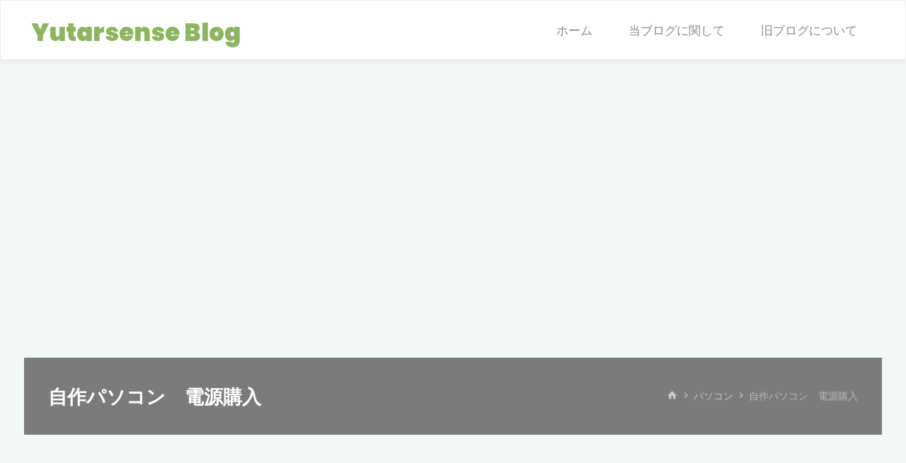

--- FILE ---
content_type: text/html; charset=UTF-8
request_url: https://yutarsense.net/2021/10/08/build-pc-power-unit/
body_size: 78436
content:
<!DOCTYPE html>
<html lang="ja">
<head>
<meta name="viewport" content="width=device-width, user-scalable=yes, initial-scale=1.0">
<meta http-equiv="X-UA-Compatible" content="IE=edge" /><meta charset="UTF-8">
<link rel="profile" href="http://gmpg.org/xfn/11">
<link rel="pingback" href="https://yutarsense.net/xmlrpc.php">
<title>自作パソコン　電源購入 &#8211; Yutarsense Blog</title>
<meta name='robots' content='max-image-preview:large' />
<link rel='dns-prefetch' href='//www.googletagmanager.com' />
<link rel='dns-prefetch' href='//cdnjs.cloudflare.com' />
<link rel='dns-prefetch' href='//fonts.googleapis.com' />
<link rel='dns-prefetch' href='//pagead2.googlesyndication.com' />
<link rel="alternate" type="application/rss+xml" title="Yutarsense Blog &raquo; フィード" href="https://yutarsense.net/feed/" />
<link rel="alternate" type="application/rss+xml" title="Yutarsense Blog &raquo; コメントフィード" href="https://yutarsense.net/comments/feed/" />
<link rel="alternate" type="application/rss+xml" title="Yutarsense Blog &raquo; 自作パソコン　電源購入 のコメントのフィード" href="https://yutarsense.net/2021/10/08/build-pc-power-unit/feed/" />
<link rel="alternate" title="oEmbed (JSON)" type="application/json+oembed" href="https://yutarsense.net/wp-json/oembed/1.0/embed?url=https%3A%2F%2Fyutarsense.net%2F2021%2F10%2F08%2Fbuild-pc-power-unit%2F" />
<link rel="alternate" title="oEmbed (XML)" type="text/xml+oembed" href="https://yutarsense.net/wp-json/oembed/1.0/embed?url=https%3A%2F%2Fyutarsense.net%2F2021%2F10%2F08%2Fbuild-pc-power-unit%2F&#038;format=xml" />
<style id='wp-img-auto-sizes-contain-inline-css'>
img:is([sizes=auto i],[sizes^="auto," i]){contain-intrinsic-size:3000px 1500px}
/*# sourceURL=wp-img-auto-sizes-contain-inline-css */
</style>
<style id='wp-emoji-styles-inline-css'>

	img.wp-smiley, img.emoji {
		display: inline !important;
		border: none !important;
		box-shadow: none !important;
		height: 1em !important;
		width: 1em !important;
		margin: 0 0.07em !important;
		vertical-align: -0.1em !important;
		background: none !important;
		padding: 0 !important;
	}
/*# sourceURL=wp-emoji-styles-inline-css */
</style>
<style id='wp-block-library-inline-css'>
:root{--wp-block-synced-color:#7a00df;--wp-block-synced-color--rgb:122,0,223;--wp-bound-block-color:var(--wp-block-synced-color);--wp-editor-canvas-background:#ddd;--wp-admin-theme-color:#007cba;--wp-admin-theme-color--rgb:0,124,186;--wp-admin-theme-color-darker-10:#006ba1;--wp-admin-theme-color-darker-10--rgb:0,107,160.5;--wp-admin-theme-color-darker-20:#005a87;--wp-admin-theme-color-darker-20--rgb:0,90,135;--wp-admin-border-width-focus:2px}@media (min-resolution:192dpi){:root{--wp-admin-border-width-focus:1.5px}}.wp-element-button{cursor:pointer}:root .has-very-light-gray-background-color{background-color:#eee}:root .has-very-dark-gray-background-color{background-color:#313131}:root .has-very-light-gray-color{color:#eee}:root .has-very-dark-gray-color{color:#313131}:root .has-vivid-green-cyan-to-vivid-cyan-blue-gradient-background{background:linear-gradient(135deg,#00d084,#0693e3)}:root .has-purple-crush-gradient-background{background:linear-gradient(135deg,#34e2e4,#4721fb 50%,#ab1dfe)}:root .has-hazy-dawn-gradient-background{background:linear-gradient(135deg,#faaca8,#dad0ec)}:root .has-subdued-olive-gradient-background{background:linear-gradient(135deg,#fafae1,#67a671)}:root .has-atomic-cream-gradient-background{background:linear-gradient(135deg,#fdd79a,#004a59)}:root .has-nightshade-gradient-background{background:linear-gradient(135deg,#330968,#31cdcf)}:root .has-midnight-gradient-background{background:linear-gradient(135deg,#020381,#2874fc)}:root{--wp--preset--font-size--normal:16px;--wp--preset--font-size--huge:42px}.has-regular-font-size{font-size:1em}.has-larger-font-size{font-size:2.625em}.has-normal-font-size{font-size:var(--wp--preset--font-size--normal)}.has-huge-font-size{font-size:var(--wp--preset--font-size--huge)}.has-text-align-center{text-align:center}.has-text-align-left{text-align:left}.has-text-align-right{text-align:right}.has-fit-text{white-space:nowrap!important}#end-resizable-editor-section{display:none}.aligncenter{clear:both}.items-justified-left{justify-content:flex-start}.items-justified-center{justify-content:center}.items-justified-right{justify-content:flex-end}.items-justified-space-between{justify-content:space-between}.screen-reader-text{border:0;clip-path:inset(50%);height:1px;margin:-1px;overflow:hidden;padding:0;position:absolute;width:1px;word-wrap:normal!important}.screen-reader-text:focus{background-color:#ddd;clip-path:none;color:#444;display:block;font-size:1em;height:auto;left:5px;line-height:normal;padding:15px 23px 14px;text-decoration:none;top:5px;width:auto;z-index:100000}html :where(.has-border-color){border-style:solid}html :where([style*=border-top-color]){border-top-style:solid}html :where([style*=border-right-color]){border-right-style:solid}html :where([style*=border-bottom-color]){border-bottom-style:solid}html :where([style*=border-left-color]){border-left-style:solid}html :where([style*=border-width]){border-style:solid}html :where([style*=border-top-width]){border-top-style:solid}html :where([style*=border-right-width]){border-right-style:solid}html :where([style*=border-bottom-width]){border-bottom-style:solid}html :where([style*=border-left-width]){border-left-style:solid}html :where(img[class*=wp-image-]){height:auto;max-width:100%}:where(figure){margin:0 0 1em}html :where(.is-position-sticky){--wp-admin--admin-bar--position-offset:var(--wp-admin--admin-bar--height,0px)}@media screen and (max-width:600px){html :where(.is-position-sticky){--wp-admin--admin-bar--position-offset:0px}}

/*# sourceURL=wp-block-library-inline-css */
</style><style id='wp-block-image-inline-css'>
.wp-block-image>a,.wp-block-image>figure>a{display:inline-block}.wp-block-image img{box-sizing:border-box;height:auto;max-width:100%;vertical-align:bottom}@media not (prefers-reduced-motion){.wp-block-image img.hide{visibility:hidden}.wp-block-image img.show{animation:show-content-image .4s}}.wp-block-image[style*=border-radius] img,.wp-block-image[style*=border-radius]>a{border-radius:inherit}.wp-block-image.has-custom-border img{box-sizing:border-box}.wp-block-image.aligncenter{text-align:center}.wp-block-image.alignfull>a,.wp-block-image.alignwide>a{width:100%}.wp-block-image.alignfull img,.wp-block-image.alignwide img{height:auto;width:100%}.wp-block-image .aligncenter,.wp-block-image .alignleft,.wp-block-image .alignright,.wp-block-image.aligncenter,.wp-block-image.alignleft,.wp-block-image.alignright{display:table}.wp-block-image .aligncenter>figcaption,.wp-block-image .alignleft>figcaption,.wp-block-image .alignright>figcaption,.wp-block-image.aligncenter>figcaption,.wp-block-image.alignleft>figcaption,.wp-block-image.alignright>figcaption{caption-side:bottom;display:table-caption}.wp-block-image .alignleft{float:left;margin:.5em 1em .5em 0}.wp-block-image .alignright{float:right;margin:.5em 0 .5em 1em}.wp-block-image .aligncenter{margin-left:auto;margin-right:auto}.wp-block-image :where(figcaption){margin-bottom:1em;margin-top:.5em}.wp-block-image.is-style-circle-mask img{border-radius:9999px}@supports ((-webkit-mask-image:none) or (mask-image:none)) or (-webkit-mask-image:none){.wp-block-image.is-style-circle-mask img{border-radius:0;-webkit-mask-image:url('data:image/svg+xml;utf8,<svg viewBox="0 0 100 100" xmlns="http://www.w3.org/2000/svg"><circle cx="50" cy="50" r="50"/></svg>');mask-image:url('data:image/svg+xml;utf8,<svg viewBox="0 0 100 100" xmlns="http://www.w3.org/2000/svg"><circle cx="50" cy="50" r="50"/></svg>');mask-mode:alpha;-webkit-mask-position:center;mask-position:center;-webkit-mask-repeat:no-repeat;mask-repeat:no-repeat;-webkit-mask-size:contain;mask-size:contain}}:root :where(.wp-block-image.is-style-rounded img,.wp-block-image .is-style-rounded img){border-radius:9999px}.wp-block-image figure{margin:0}.wp-lightbox-container{display:flex;flex-direction:column;position:relative}.wp-lightbox-container img{cursor:zoom-in}.wp-lightbox-container img:hover+button{opacity:1}.wp-lightbox-container button{align-items:center;backdrop-filter:blur(16px) saturate(180%);background-color:#5a5a5a40;border:none;border-radius:4px;cursor:zoom-in;display:flex;height:20px;justify-content:center;opacity:0;padding:0;position:absolute;right:16px;text-align:center;top:16px;width:20px;z-index:100}@media not (prefers-reduced-motion){.wp-lightbox-container button{transition:opacity .2s ease}}.wp-lightbox-container button:focus-visible{outline:3px auto #5a5a5a40;outline:3px auto -webkit-focus-ring-color;outline-offset:3px}.wp-lightbox-container button:hover{cursor:pointer;opacity:1}.wp-lightbox-container button:focus{opacity:1}.wp-lightbox-container button:focus,.wp-lightbox-container button:hover,.wp-lightbox-container button:not(:hover):not(:active):not(.has-background){background-color:#5a5a5a40;border:none}.wp-lightbox-overlay{box-sizing:border-box;cursor:zoom-out;height:100vh;left:0;overflow:hidden;position:fixed;top:0;visibility:hidden;width:100%;z-index:100000}.wp-lightbox-overlay .close-button{align-items:center;cursor:pointer;display:flex;justify-content:center;min-height:40px;min-width:40px;padding:0;position:absolute;right:calc(env(safe-area-inset-right) + 16px);top:calc(env(safe-area-inset-top) + 16px);z-index:5000000}.wp-lightbox-overlay .close-button:focus,.wp-lightbox-overlay .close-button:hover,.wp-lightbox-overlay .close-button:not(:hover):not(:active):not(.has-background){background:none;border:none}.wp-lightbox-overlay .lightbox-image-container{height:var(--wp--lightbox-container-height);left:50%;overflow:hidden;position:absolute;top:50%;transform:translate(-50%,-50%);transform-origin:top left;width:var(--wp--lightbox-container-width);z-index:9999999999}.wp-lightbox-overlay .wp-block-image{align-items:center;box-sizing:border-box;display:flex;height:100%;justify-content:center;margin:0;position:relative;transform-origin:0 0;width:100%;z-index:3000000}.wp-lightbox-overlay .wp-block-image img{height:var(--wp--lightbox-image-height);min-height:var(--wp--lightbox-image-height);min-width:var(--wp--lightbox-image-width);width:var(--wp--lightbox-image-width)}.wp-lightbox-overlay .wp-block-image figcaption{display:none}.wp-lightbox-overlay button{background:none;border:none}.wp-lightbox-overlay .scrim{background-color:#fff;height:100%;opacity:.9;position:absolute;width:100%;z-index:2000000}.wp-lightbox-overlay.active{visibility:visible}@media not (prefers-reduced-motion){.wp-lightbox-overlay.active{animation:turn-on-visibility .25s both}.wp-lightbox-overlay.active img{animation:turn-on-visibility .35s both}.wp-lightbox-overlay.show-closing-animation:not(.active){animation:turn-off-visibility .35s both}.wp-lightbox-overlay.show-closing-animation:not(.active) img{animation:turn-off-visibility .25s both}.wp-lightbox-overlay.zoom.active{animation:none;opacity:1;visibility:visible}.wp-lightbox-overlay.zoom.active .lightbox-image-container{animation:lightbox-zoom-in .4s}.wp-lightbox-overlay.zoom.active .lightbox-image-container img{animation:none}.wp-lightbox-overlay.zoom.active .scrim{animation:turn-on-visibility .4s forwards}.wp-lightbox-overlay.zoom.show-closing-animation:not(.active){animation:none}.wp-lightbox-overlay.zoom.show-closing-animation:not(.active) .lightbox-image-container{animation:lightbox-zoom-out .4s}.wp-lightbox-overlay.zoom.show-closing-animation:not(.active) .lightbox-image-container img{animation:none}.wp-lightbox-overlay.zoom.show-closing-animation:not(.active) .scrim{animation:turn-off-visibility .4s forwards}}@keyframes show-content-image{0%{visibility:hidden}99%{visibility:hidden}to{visibility:visible}}@keyframes turn-on-visibility{0%{opacity:0}to{opacity:1}}@keyframes turn-off-visibility{0%{opacity:1;visibility:visible}99%{opacity:0;visibility:visible}to{opacity:0;visibility:hidden}}@keyframes lightbox-zoom-in{0%{transform:translate(calc((-100vw + var(--wp--lightbox-scrollbar-width))/2 + var(--wp--lightbox-initial-left-position)),calc(-50vh + var(--wp--lightbox-initial-top-position))) scale(var(--wp--lightbox-scale))}to{transform:translate(-50%,-50%) scale(1)}}@keyframes lightbox-zoom-out{0%{transform:translate(-50%,-50%) scale(1);visibility:visible}99%{visibility:visible}to{transform:translate(calc((-100vw + var(--wp--lightbox-scrollbar-width))/2 + var(--wp--lightbox-initial-left-position)),calc(-50vh + var(--wp--lightbox-initial-top-position))) scale(var(--wp--lightbox-scale));visibility:hidden}}
/*# sourceURL=https://yutarsense.net/wp-includes/blocks/image/style.min.css */
</style>
<style id='wp-block-paragraph-inline-css'>
.is-small-text{font-size:.875em}.is-regular-text{font-size:1em}.is-large-text{font-size:2.25em}.is-larger-text{font-size:3em}.has-drop-cap:not(:focus):first-letter{float:left;font-size:8.4em;font-style:normal;font-weight:100;line-height:.68;margin:.05em .1em 0 0;text-transform:uppercase}body.rtl .has-drop-cap:not(:focus):first-letter{float:none;margin-left:.1em}p.has-drop-cap.has-background{overflow:hidden}:root :where(p.has-background){padding:1.25em 2.375em}:where(p.has-text-color:not(.has-link-color)) a{color:inherit}p.has-text-align-left[style*="writing-mode:vertical-lr"],p.has-text-align-right[style*="writing-mode:vertical-rl"]{rotate:180deg}
/*# sourceURL=https://yutarsense.net/wp-includes/blocks/paragraph/style.min.css */
</style>
<style id='global-styles-inline-css'>
:root{--wp--preset--aspect-ratio--square: 1;--wp--preset--aspect-ratio--4-3: 4/3;--wp--preset--aspect-ratio--3-4: 3/4;--wp--preset--aspect-ratio--3-2: 3/2;--wp--preset--aspect-ratio--2-3: 2/3;--wp--preset--aspect-ratio--16-9: 16/9;--wp--preset--aspect-ratio--9-16: 9/16;--wp--preset--color--black: #000000;--wp--preset--color--cyan-bluish-gray: #abb8c3;--wp--preset--color--white: #ffffff;--wp--preset--color--pale-pink: #f78da7;--wp--preset--color--vivid-red: #cf2e2e;--wp--preset--color--luminous-vivid-orange: #ff6900;--wp--preset--color--luminous-vivid-amber: #fcb900;--wp--preset--color--light-green-cyan: #7bdcb5;--wp--preset--color--vivid-green-cyan: #00d084;--wp--preset--color--pale-cyan-blue: #8ed1fc;--wp--preset--color--vivid-cyan-blue: #0693e3;--wp--preset--color--vivid-purple: #9b51e0;--wp--preset--color--accent-1: #8CB65F;--wp--preset--color--accent-2: #44505B;--wp--preset--color--headings: #444444;--wp--preset--color--sitetext: #777777;--wp--preset--color--sitebg: #FFFFFF;--wp--preset--gradient--vivid-cyan-blue-to-vivid-purple: linear-gradient(135deg,rgb(6,147,227) 0%,rgb(155,81,224) 100%);--wp--preset--gradient--light-green-cyan-to-vivid-green-cyan: linear-gradient(135deg,rgb(122,220,180) 0%,rgb(0,208,130) 100%);--wp--preset--gradient--luminous-vivid-amber-to-luminous-vivid-orange: linear-gradient(135deg,rgb(252,185,0) 0%,rgb(255,105,0) 100%);--wp--preset--gradient--luminous-vivid-orange-to-vivid-red: linear-gradient(135deg,rgb(255,105,0) 0%,rgb(207,46,46) 100%);--wp--preset--gradient--very-light-gray-to-cyan-bluish-gray: linear-gradient(135deg,rgb(238,238,238) 0%,rgb(169,184,195) 100%);--wp--preset--gradient--cool-to-warm-spectrum: linear-gradient(135deg,rgb(74,234,220) 0%,rgb(151,120,209) 20%,rgb(207,42,186) 40%,rgb(238,44,130) 60%,rgb(251,105,98) 80%,rgb(254,248,76) 100%);--wp--preset--gradient--blush-light-purple: linear-gradient(135deg,rgb(255,206,236) 0%,rgb(152,150,240) 100%);--wp--preset--gradient--blush-bordeaux: linear-gradient(135deg,rgb(254,205,165) 0%,rgb(254,45,45) 50%,rgb(107,0,62) 100%);--wp--preset--gradient--luminous-dusk: linear-gradient(135deg,rgb(255,203,112) 0%,rgb(199,81,192) 50%,rgb(65,88,208) 100%);--wp--preset--gradient--pale-ocean: linear-gradient(135deg,rgb(255,245,203) 0%,rgb(182,227,212) 50%,rgb(51,167,181) 100%);--wp--preset--gradient--electric-grass: linear-gradient(135deg,rgb(202,248,128) 0%,rgb(113,206,126) 100%);--wp--preset--gradient--midnight: linear-gradient(135deg,rgb(2,3,129) 0%,rgb(40,116,252) 100%);--wp--preset--font-size--small: 10px;--wp--preset--font-size--medium: 20px;--wp--preset--font-size--large: 27px;--wp--preset--font-size--x-large: 42px;--wp--preset--font-size--normal: 17px;--wp--preset--font-size--larger: 43px;--wp--preset--spacing--20: 0.44rem;--wp--preset--spacing--30: 0.67rem;--wp--preset--spacing--40: 1rem;--wp--preset--spacing--50: 1.5rem;--wp--preset--spacing--60: 2.25rem;--wp--preset--spacing--70: 3.38rem;--wp--preset--spacing--80: 5.06rem;--wp--preset--shadow--natural: 6px 6px 9px rgba(0, 0, 0, 0.2);--wp--preset--shadow--deep: 12px 12px 50px rgba(0, 0, 0, 0.4);--wp--preset--shadow--sharp: 6px 6px 0px rgba(0, 0, 0, 0.2);--wp--preset--shadow--outlined: 6px 6px 0px -3px rgb(255, 255, 255), 6px 6px rgb(0, 0, 0);--wp--preset--shadow--crisp: 6px 6px 0px rgb(0, 0, 0);}:where(.is-layout-flex){gap: 0.5em;}:where(.is-layout-grid){gap: 0.5em;}body .is-layout-flex{display: flex;}.is-layout-flex{flex-wrap: wrap;align-items: center;}.is-layout-flex > :is(*, div){margin: 0;}body .is-layout-grid{display: grid;}.is-layout-grid > :is(*, div){margin: 0;}:where(.wp-block-columns.is-layout-flex){gap: 2em;}:where(.wp-block-columns.is-layout-grid){gap: 2em;}:where(.wp-block-post-template.is-layout-flex){gap: 1.25em;}:where(.wp-block-post-template.is-layout-grid){gap: 1.25em;}.has-black-color{color: var(--wp--preset--color--black) !important;}.has-cyan-bluish-gray-color{color: var(--wp--preset--color--cyan-bluish-gray) !important;}.has-white-color{color: var(--wp--preset--color--white) !important;}.has-pale-pink-color{color: var(--wp--preset--color--pale-pink) !important;}.has-vivid-red-color{color: var(--wp--preset--color--vivid-red) !important;}.has-luminous-vivid-orange-color{color: var(--wp--preset--color--luminous-vivid-orange) !important;}.has-luminous-vivid-amber-color{color: var(--wp--preset--color--luminous-vivid-amber) !important;}.has-light-green-cyan-color{color: var(--wp--preset--color--light-green-cyan) !important;}.has-vivid-green-cyan-color{color: var(--wp--preset--color--vivid-green-cyan) !important;}.has-pale-cyan-blue-color{color: var(--wp--preset--color--pale-cyan-blue) !important;}.has-vivid-cyan-blue-color{color: var(--wp--preset--color--vivid-cyan-blue) !important;}.has-vivid-purple-color{color: var(--wp--preset--color--vivid-purple) !important;}.has-black-background-color{background-color: var(--wp--preset--color--black) !important;}.has-cyan-bluish-gray-background-color{background-color: var(--wp--preset--color--cyan-bluish-gray) !important;}.has-white-background-color{background-color: var(--wp--preset--color--white) !important;}.has-pale-pink-background-color{background-color: var(--wp--preset--color--pale-pink) !important;}.has-vivid-red-background-color{background-color: var(--wp--preset--color--vivid-red) !important;}.has-luminous-vivid-orange-background-color{background-color: var(--wp--preset--color--luminous-vivid-orange) !important;}.has-luminous-vivid-amber-background-color{background-color: var(--wp--preset--color--luminous-vivid-amber) !important;}.has-light-green-cyan-background-color{background-color: var(--wp--preset--color--light-green-cyan) !important;}.has-vivid-green-cyan-background-color{background-color: var(--wp--preset--color--vivid-green-cyan) !important;}.has-pale-cyan-blue-background-color{background-color: var(--wp--preset--color--pale-cyan-blue) !important;}.has-vivid-cyan-blue-background-color{background-color: var(--wp--preset--color--vivid-cyan-blue) !important;}.has-vivid-purple-background-color{background-color: var(--wp--preset--color--vivid-purple) !important;}.has-black-border-color{border-color: var(--wp--preset--color--black) !important;}.has-cyan-bluish-gray-border-color{border-color: var(--wp--preset--color--cyan-bluish-gray) !important;}.has-white-border-color{border-color: var(--wp--preset--color--white) !important;}.has-pale-pink-border-color{border-color: var(--wp--preset--color--pale-pink) !important;}.has-vivid-red-border-color{border-color: var(--wp--preset--color--vivid-red) !important;}.has-luminous-vivid-orange-border-color{border-color: var(--wp--preset--color--luminous-vivid-orange) !important;}.has-luminous-vivid-amber-border-color{border-color: var(--wp--preset--color--luminous-vivid-amber) !important;}.has-light-green-cyan-border-color{border-color: var(--wp--preset--color--light-green-cyan) !important;}.has-vivid-green-cyan-border-color{border-color: var(--wp--preset--color--vivid-green-cyan) !important;}.has-pale-cyan-blue-border-color{border-color: var(--wp--preset--color--pale-cyan-blue) !important;}.has-vivid-cyan-blue-border-color{border-color: var(--wp--preset--color--vivid-cyan-blue) !important;}.has-vivid-purple-border-color{border-color: var(--wp--preset--color--vivid-purple) !important;}.has-vivid-cyan-blue-to-vivid-purple-gradient-background{background: var(--wp--preset--gradient--vivid-cyan-blue-to-vivid-purple) !important;}.has-light-green-cyan-to-vivid-green-cyan-gradient-background{background: var(--wp--preset--gradient--light-green-cyan-to-vivid-green-cyan) !important;}.has-luminous-vivid-amber-to-luminous-vivid-orange-gradient-background{background: var(--wp--preset--gradient--luminous-vivid-amber-to-luminous-vivid-orange) !important;}.has-luminous-vivid-orange-to-vivid-red-gradient-background{background: var(--wp--preset--gradient--luminous-vivid-orange-to-vivid-red) !important;}.has-very-light-gray-to-cyan-bluish-gray-gradient-background{background: var(--wp--preset--gradient--very-light-gray-to-cyan-bluish-gray) !important;}.has-cool-to-warm-spectrum-gradient-background{background: var(--wp--preset--gradient--cool-to-warm-spectrum) !important;}.has-blush-light-purple-gradient-background{background: var(--wp--preset--gradient--blush-light-purple) !important;}.has-blush-bordeaux-gradient-background{background: var(--wp--preset--gradient--blush-bordeaux) !important;}.has-luminous-dusk-gradient-background{background: var(--wp--preset--gradient--luminous-dusk) !important;}.has-pale-ocean-gradient-background{background: var(--wp--preset--gradient--pale-ocean) !important;}.has-electric-grass-gradient-background{background: var(--wp--preset--gradient--electric-grass) !important;}.has-midnight-gradient-background{background: var(--wp--preset--gradient--midnight) !important;}.has-small-font-size{font-size: var(--wp--preset--font-size--small) !important;}.has-medium-font-size{font-size: var(--wp--preset--font-size--medium) !important;}.has-large-font-size{font-size: var(--wp--preset--font-size--large) !important;}.has-x-large-font-size{font-size: var(--wp--preset--font-size--x-large) !important;}
/*# sourceURL=global-styles-inline-css */
</style>

<style id='classic-theme-styles-inline-css'>
/*! This file is auto-generated */
.wp-block-button__link{color:#fff;background-color:#32373c;border-radius:9999px;box-shadow:none;text-decoration:none;padding:calc(.667em + 2px) calc(1.333em + 2px);font-size:1.125em}.wp-block-file__button{background:#32373c;color:#fff;text-decoration:none}
/*# sourceURL=/wp-includes/css/classic-themes.min.css */
</style>
<link rel='stylesheet' id='pss-social-style-css' href='https://yutarsense.net/wp-content/plugins/polo-social-share-icons/css/jssocials.css?ver=6.9' media='all' />
<link rel='stylesheet' id='pss-font-awesome-css' href='https://cdnjs.cloudflare.com/ajax/libs/font-awesome/4.7.0/css/font-awesome.min.css?ver=6.9' media='all' />
<link rel='stylesheet' id='kahuna-themefonts-css' href='https://yutarsense.net/wp-content/themes/kahuna/resources/fonts/fontfaces.css?ver=1.7.0.1' media='all' />
<link rel='stylesheet' id='kahuna-googlefonts-css' href='//fonts.googleapis.com/css?family=Source+Sans+Pro%3A400%2C300%2C700%7CSource+Sans+Pro%3A%7CPoppins%3A%7CSource+Sans+Pro%3A100%2C200%2C300%2C400%2C500%2C600%2C700%2C800%2C900%7CPoppins%3A900%7CSource+Sans+Pro%3A400%7CPoppins%3A700&#038;ver=1.7.0.1' media='all' />
<link rel='stylesheet' id='kahuna-main-css' href='https://yutarsense.net/wp-content/themes/kahuna/style.css?ver=1.7.0.1' media='all' />
<style id='kahuna-main-inline-css'>
 body:not(.kahuna-landing-page) #container, #site-header-main-inside, #colophon-inside, .footer-inside, #breadcrumbs-container-inside, #header-page-title { margin: 0 auto; max-width: 1380px; } body:not(.kahuna-landing-page) #container { max-width: calc( 1380px - 4em ); } #primary { width: 320px; } #secondary { width: 380px; } #container.one-column .main { width: 100%; } #container.two-columns-right #secondary { float: right; } #container.two-columns-right .main, .two-columns-right #breadcrumbs { width: calc( 100% - 380px ); float: left; } #container.two-columns-left #primary { float: left; } #container.two-columns-left .main, .two-columns-left #breadcrumbs { width: calc( 100% - 320px ); float: right; } #container.three-columns-right #primary, #container.three-columns-left #primary, #container.three-columns-sided #primary { float: left; } #container.three-columns-right #secondary, #container.three-columns-left #secondary, #container.three-columns-sided #secondary { float: left; } #container.three-columns-right #primary, #container.three-columns-left #secondary { margin-left: 0%; margin-right: 0%; } #container.three-columns-right .main, .three-columns-right #breadcrumbs { width: calc( 100% - 700px ); float: left; } #container.three-columns-left .main, .three-columns-left #breadcrumbs { width: calc( 100% - 700px ); float: right; } #container.three-columns-sided #secondary { float: right; } #container.three-columns-sided .main, .three-columns-sided #breadcrumbs { width: calc( 100% - 700px ); float: right; } .three-columns-sided #breadcrumbs { margin: 0 calc( 0% + 380px ) 0 -1920px; } html { font-family: 'Source Sans Pro'; font-weight: 400; font-size: 17px; font-weight: 400; line-height: 1.6; } #site-title { font-family: Poppins; font-size: 200%; font-weight: 900; } #access ul li a { font-family: Source Sans Pro; font-size: 100%; font-weight: 400; } .widget-title { font-family: Poppins; font-size: 100%; font-weight: 700; } .widget-container { font-family: Source Sans Pro; font-size: 90%; font-weight: 400; } .entry-title, .page-title { font-family: Poppins; font-size: 160%; font-weight: 700; } .entry-meta > span { font-family: Source Sans Pro; font-weight: 400; } /*.post-thumbnail-container*/ .entry-meta > span { font-size: 90%; } .page-link, .pagination, .author-info .author-link, .comment .reply a, .comment-meta, .byline { font-family: Source Sans Pro; } .content-masonry .entry-title { font-size: 128%; } h1 { font-size: 2.33em; } h2 { font-size: 2.06em; } h3 { font-size: 1.79em; } h4 { font-size: 1.52em; } h5 { font-size: 1.25em; } h6 { font-size: 0.98em; } h1, h2, h3, h4, h5, h6 { font-family: Poppins; font-weight: 700; } body { color: #777777; background-color: #F3F7f5; } .lp-staticslider .staticslider-caption-title, .seriousslider.seriousslider-theme .seriousslider-caption-title, .lp-staticslider .staticslider-caption-text, .seriousslider.seriousslider-theme .seriousslider-caption-text, .lp-staticslider .staticslider-caption-text a { color: #FFFFFF; } #site-header-main, #site-header-main.header-fixed #site-header-main-inside, #access ul ul, .menu-search-animated .searchform input[type="search"], #access .menu-search-animated .searchform, #access::after, .kahuna-over-menu .header-fixed#site-header-main, .kahuna-over-menu .header-fixed#site-header-main #access:after { background-color: #FFFFFF; } #site-header-main { border-bottom-color: rgba(0,0,0,.05); } .kahuna-over-menu .header-fixed#site-header-main #site-title a, #nav-toggle { color: #8CB65F; } #access > div > ul > li, #access > div > ul > li > a, .kahuna-over-menu .header-fixed#site-header-main #access > div > ul > li:not([class*='current']), .kahuna-over-menu .header-fixed#site-header-main #access > div > ul > li:not([class*='current']) > a, .kahuna-over-menu .header-fixed#site-header-main #sheader.socials a::before, #sheader.socials a::before, #access .menu-search-animated .searchform input[type="search"], #mobile-menu { color: #888888; } .kahuna-over-menu .header-fixed#site-header-main #sheader.socials a:hover::before, #sheader.socials a:hover::before { color: #FFFFFF; } #access ul.sub-menu li a, #access ul.children li a { color: #888888; } #access ul.sub-menu li a, #access ul.children li a { background-color: #FFFFFF; } #access > div > ul > li:hover > a, #access > div > ul > li a:hover, #access > div > ul > li:hover, .kahuna-over-menu .header-fixed#site-header-main #access > div > ul > li > a:hover, .kahuna-over-menu .header-fixed#site-header-main #access > div > ul > li:hover { color: #8CB65F; } #access > div > ul > li > a > span::before, #site-title::before { background-color: #8CB65F; } #site-title a:hover { color: #8CB65F; } #access > div > ul > li.current_page_item > a, #access > div > ul > li.current-menu-item > a, #access > div > ul > li.current_page_ancestor > a, #access > div > ul > li.current-menu-ancestor > a, #access .sub-menu, #access .children, .kahuna-over-menu .header-fixed#site-header-main #access > div > ul > li > a { color: #44505B; } #access ul.children > li.current_page_item > a, #access ul.sub-menu > li.current-menu-item > a, #access ul.children > li.current_page_ancestor > a, #access ul.sub-menu > li.current-menu-ancestor > a { color: #44505B; } #access .sub-menu li:not(:last-child) span, #access .children li:not(:last-child) span { border-bottom: 1px solid #eeeeee; } .searchform .searchsubmit { color: #777777; } body:not(.kahuna-landing-page) article.hentry, body:not(.kahuna-landing-page) .main, body.kahuna-boxed-layout:not(.kahuna-landing-page) #container { background-color: #FFFFFF; } .pagination a, .pagination span { border-color: #eeeeee; } .page-link a, .page-link span em { background-color: #eeeeee; } .pagination a:hover, .pagination span:hover, .page-link a:hover, .page-link span em:hover { background-color: #eeeeee; } .post-thumbnail-container .featured-image-meta, #header-page-title-inside, .lp-staticslider .staticslider-caption-text span, .seriousslider.seriousslider-theme .seriousslider-caption-text span { background-color: rgba(0,0,0, 0.5); } .lp-staticslider .staticslider-caption-title span, .seriousslider.seriousslider-theme .seriousslider-caption-title span { background-color: rgba(140,182,95, 0.5); } .post-thumbnail-container .featured-image-link::before { background-color: #8CB65F; } #header-page-title .entry-meta .bl_categ a { background-color: #8CB65F; } #header-page-title .entry-meta .bl_categ a:hover { background-color: #9dc770; } .widget-title span { border-bottom-color: #8CB65F; } #colophon, #footer { background-color: #1E2C35; color: #BBBBBB; } #colophon { border-top: 5px solid #414f58 } #footer-bottom { background: #192730; } .entry-title a:active, .entry-title a:hover { color: #8CB65F; } .entry-title a:hover { border-top-color: #8CB65F; } span.entry-format { color: #8CB65F; } .entry-content blockquote::before, .entry-content blockquote::after { color: rgba(119,119,119,0.2); } .entry-content h5, .entry-content h6, .lp-text-content h5, .lp-text-content h6 { color: #44505B; } .entry-content h1, .entry-content h2, .entry-content h3, .entry-content h4, .lp-text-content h1, .lp-text-content h2, .lp-text-content h3, .lp-text-content h4 { color: #444444; } a { color: #8CB65F; } a:hover, .entry-meta span a:hover, .comments-link a:hover { color: #44505B; } .entry-meta > span.comments-link { top: 0.8em; } .socials a:before { color: #8CB65F; } #sheader.socials a:before { background-color: #f5f5f5; } #sfooter.socials a:before, .widget_cryout_socials .socials a:before { background-color: #28363f; } .sidey .socials a:before { background-color: #FFFFFF; } #sheader.socials a:hover:before { background-color: #8CB65F; color: #FFFFFF; } #sfooter.socials a:hover:before, .widget_cryout_socials .socials a:hover:before { background-color: #8CB65F; color: #1E2C35; } .sidey a:hover:before { background-color: #8CB65F; color: #FFFFFF; } .kahuna-normalizedtags #content .tagcloud a { color: #FFFFFF; background-color: #8CB65F; } .kahuna-normalizedtags #content .tagcloud a:hover { background-color: #44505B; } #nav-fixed i, #nav-fixed a + a { background-color: rgba(215,215,215,0.8); } #nav-fixed a:hover i, #nav-fixed a:hover + a, #nav-fixed a + a:hover { background-color: rgba(140,182,95,0.8); } #nav-fixed i, #nav-fixed span { color: #FFFFFF; } button#toTop { color: #8CB65F; border-color: #8CB65F; } button#toTop:hover { background-color: #8CB65F; color: #F3F7f5; border-color: #8CB65F; } @media (max-width: 800px) { .cryout #footer-bottom .footer-inside { padding-top: 2.5em; } .cryout .footer-inside a#toTop {background-color: #8CB65F; color: #F3F7f5;} .cryout .footer-inside a#toTop:hover { opacity: 0.8;} } a.continue-reading-link, .continue-reading-link::after { background-color:#8CB65F; color: #FFFFFF; } .entry-meta .icon-metas:before { color: #bcbcbc; } .kahuna-caption-one .main .wp-caption .wp-caption-text { border-bottom-color: #eeeeee; } .kahuna-caption-two .main .wp-caption .wp-caption-text { background-color: #f5f5f5; } .kahuna-image-one .entry-content img[class*="align"], .kahuna-image-one .entry-summary img[class*="align"], .kahuna-image-two .entry-content img[class*='align'], .kahuna-image-two .entry-summary img[class*='align'] { border-color: #eeeeee; } .kahuna-image-five .entry-content img[class*='align'], .kahuna-image-five .entry-summary img[class*='align'] { border-color: #8CB65F; } /* diffs */ span.edit-link a.post-edit-link, span.edit-link a.post-edit-link:hover, span.edit-link .icon-edit:before { color: #777777; } .searchform { border-color: #ebebeb; } #breadcrumbs-container { background-color: #f8f8f8; } .entry-meta span, .entry-meta a, .entry-utility span, .entry-utility a, .entry-meta time, #breadcrumbs-nav, #header-page-title .byline, .footermenu ul li span.sep { color: #bcbcbc; } .footermenu ul li a:hover { color: #8CB65F; } .footermenu ul li a::after { background: #8CB65F; } #breadcrumbs-nav a { color: #9e9e9e; } .entry-meta span.entry-sticky { background-color: #bcbcbc; color: #FFFFFF; } #commentform { } code, #nav-below .nav-previous a:before, #nav-below .nav-next a:before { background-color: #eeeeee; } pre, .comment-author { border-color: #eeeeee; } pre { background-color: #f8f8f8; } .commentlist .comment-body, .commentlist .pingback { background-color: #f5f5f5; } .commentlist .comment-body::after { border-top-color: #f5f5f5; } article .author-info { border-color: #eeeeee; } .page-header.pad-container { border-color: #eeeeee; } .comment-meta a { color: #dadada; } .commentlist .reply a { color: #c6c6c6; } .commentlist .reply a:hover { border-bottom-color: #8CB65F; } select, input[type], textarea { color: #777777; border-color: #e9e9e9; } .searchform input[type="search"], .searchform input[type="search"]:hover, .searchform input[type="search"]:focus { background-color: #FFFFFF; } input[type]:hover, textarea:hover, select:hover, input[type]:focus, textarea:focus, select:focus { background: #f5f5f5; } button, input[type="button"], input[type="submit"], input[type="reset"] { background-color: #8CB65F; color: #FFFFFF; } button:hover, input[type="button"]:hover, input[type="submit"]:hover, input[type="reset"]:hover { background-color: #44505B; } hr { background-color: #f0f0f0; } /* gutenberg */ .wp-block-image.alignwide { margin-left: calc( ( 0% + 2.5em ) * -1 ); margin-right: calc( ( 0% + 2.5em ) * -1 ); } .wp-block-image.alignwide img { /* width: calc( 100% + 5em ); max-width: calc( 100% + 5em ); */ } .has-accent-1-color, .has-accent-1-color:hover { color: #8CB65F; } .has-accent-2-color, .has-accent-2-color:hover { color: #44505B; } .has-headings-color, .has-headings-color:hover { color: #444444; } .has-sitetext-color, .has-sitetext-color:hover { color: #777777; } .has-sitebg-color, .has-sitebg-color:hover { color: #FFFFFF; } .has-accent-1-background-color { background-color: #8CB65F; } .has-accent-2-background-color { background-color: #44505B; } .has-headings-background-color { background-color: #444444; } .has-sitetext-background-color { background-color: #777777; } .has-sitebg-background-color { background-color: #FFFFFF; } .has-small-font-size { font-size: 10px; } .has-regular-font-size { font-size: 17px; } .has-large-font-size { font-size: 27px; } .has-larger-font-size { font-size: 43px; } .has-huge-font-size { font-size: 43px; } /* woocommerce */ .woocommerce-page #respond input#submit.alt, .woocommerce a.button.alt, .woocommerce-page button.button.alt, .woocommerce input.button.alt, .woocommerce #respond input#submit, .woocommerce a.button, .woocommerce button.button, .woocommerce input.button { background-color: #8CB65F; color: #FFFFFF; line-height: 1.6; } .woocommerce #respond input#submit:hover, .woocommerce a.button:hover, .woocommerce button.button:hover, .woocommerce input.button:hover { background-color: #aed881; color: #FFFFFF;} .woocommerce-page #respond input#submit.alt, .woocommerce a.button.alt, .woocommerce-page button.button.alt, .woocommerce input.button.alt { background-color: #44505B; color: #FFFFFF; line-height: 1.6; } .woocommerce-page #respond input#submit.alt:hover, .woocommerce a.button.alt:hover, .woocommerce-page button.button.alt:hover, .woocommerce input.button.alt:hover { background-color: #222e39; color: #FFFFFF;} .woocommerce div.product .woocommerce-tabs ul.tabs li.active { border-bottom-color: #FFFFFF; } .woocommerce #respond input#submit.alt.disabled, .woocommerce #respond input#submit.alt.disabled:hover, .woocommerce #respond input#submit.alt:disabled, .woocommerce #respond input#submit.alt:disabled:hover, .woocommerce #respond input#submit.alt[disabled]:disabled, .woocommerce #respond input#submit.alt[disabled]:disabled:hover, .woocommerce a.button.alt.disabled, .woocommerce a.button.alt.disabled:hover, .woocommerce a.button.alt:disabled, .woocommerce a.button.alt:disabled:hover, .woocommerce a.button.alt[disabled]:disabled, .woocommerce a.button.alt[disabled]:disabled:hover, .woocommerce button.button.alt.disabled, .woocommerce button.button.alt.disabled:hover, .woocommerce button.button.alt:disabled, .woocommerce button.button.alt:disabled:hover, .woocommerce button.button.alt[disabled]:disabled, .woocommerce button.button.alt[disabled]:disabled:hover, .woocommerce input.button.alt.disabled, .woocommerce input.button.alt.disabled:hover, .woocommerce input.button.alt:disabled, .woocommerce input.button.alt:disabled:hover, .woocommerce input.button.alt[disabled]:disabled, .woocommerce input.button.alt[disabled]:disabled:hover { background-color: #44505B; } .woocommerce ul.products li.product .price, .woocommerce div.product p.price, .woocommerce div.product span.price { color: #a9a9a9 } #add_payment_method #payment, .woocommerce-cart #payment, .woocommerce-checkout #payment { background: #f5f5f5; } .woocommerce .main .page-title { /*font-size: -0.004em; */ } /* mobile menu */ nav#mobile-menu { background-color: #FFFFFF; } #mobile-nav .searchform input[type="search"]{ background-color: #eeeeee; border-color: rgba(0,0,0,0.15); } nav#mobile-menu ul li.menu-burger { background-color: #f7f7f7 } .main .entry-content, .main .entry-summary { text-align: inherit; } .main p, .main ul, .main ol, .main dd, .main pre, .main hr { margin-bottom: 1em; } .main .entry-content p { text-indent: 0em; } .main a.post-featured-image { background-position: center center; } #header-widget-area { width: 33%; right: 10px; } .kahuna-striped-table .main thead th, .kahuna-bordered-table .main thead th, .kahuna-striped-table .main td, .kahuna-striped-table .main th, .kahuna-bordered-table .main th, .kahuna-bordered-table .main td { border-color: #e9e9e9; } .kahuna-clean-table .main th, .kahuna-striped-table .main tr:nth-child(even) td, .kahuna-striped-table .main tr:nth-child(even) th { background-color: #f6f6f6; } .kahuna-cropped-featured .main .post-thumbnail-container { height: 350px; } .kahuna-responsive-featured .main .post-thumbnail-container { max-height: 350px; height: auto; } article.hentry .article-inner, #content-masonry article.hentry .article-inner { padding: 0%; } #site-header-main { height:85px; } #access .menu-search-animated .searchform { height: 84px; line-height: 84px; } .menu-search-animated, #sheader-container, .identity, #nav-toggle { height:85px; line-height:85px; } #access div > ul > li > a { line-height:85px; } #branding { height:85px; } .kahuna-responsive-headerimage #masthead #header-image-main-inside { max-height: 350px; } .kahuna-cropped-headerimage #masthead #header-image-main-inside { height: 350px; } .kahuna-fixed-menu #header-image-main { margin-top: 85px; } @media (min-width: 1152px) { body:not(.kahuna-landing-page) #masthead { border-bottom: 1px solid #eeeeee; } } @media (max-width: 640px) { #header-page-title .entry-title { font-size: 140%; } } .lp-staticslider .staticslider-caption, .seriousslider.seriousslider-theme .seriousslider-caption, .kahuna-landing-page .lp-blocks-inside, .kahuna-landing-page .lp-boxes-inside, .kahuna-landing-page .lp-text-inside, .kahuna-landing-page .lp-posts-inside, .kahuna-landing-page .lp-page-inside, .kahuna-landing-page .lp-section-header, .kahuna-landing-page .content-widget { max-width: 1380px; } .kahuna-landing-page .content-widget { margin: 0 auto; } .lp-staticslider { max-height: calc(100vh - 85px); } a.staticslider-button:nth-child(2n+1), .seriousslider-theme .seriousslider-caption-buttons a:nth-child(2n+1) { background-color: #8CB65F; color: #FFFFFF; border-color: #739d46; } .staticslider-button:nth-child(2n+1):hover, .seriousslider-theme .seriousslider-caption-buttons a:nth-child(2n+1):hover { background-color: #739d46; } a.staticslider-button:nth-child(2n), .seriousslider-theme .seriousslider-caption-buttons a:nth-child(2n) { color: #44505B; background-color: #FFFFFF; border-color: #e6e6e6; } a.staticslider-button:nth-child(2n):hover, .seriousslider-theme .seriousslider-caption-buttons a:nth-child(2n):hover { background-color: #e6e6e6; } .lp-block { background: #FFFFFF; } .lp-block:hover { box-shadow: 0 0 20px rgba(0,0,0, 0.15); } .lp-block i[class^=blicon]::before { color: #FFFFFF; border-color: #7da750; background-color: #8CB65F; } .lp-block:hover i::before { background-color: #7da750; } .lp-block i:after { background-color: #8CB65F; } .lp-block:hover i:after { background-color: #44505B; } .lp-block-text, .lp-boxes-static .lp-box-text, .lp-section-desc { color: #9f9f9f; } .lp-blocks { background-color: #EEEFF0; } .lp-boxes { background-color: #ECEFF2; } .lp-text { background-color: #F7F8F9; } .lp-boxes-static .lp-box:hover { box-shadow: 0 0 20px rgba(0,0,0, 0.15); } .lp-boxes-static .lp-box-image::after { background-color: #8CB65F; } .lp-boxes-static .lp-box-image .box-overlay { background-color: #a0ca73; } .lp-box-titlelink:hover { color: #8CB65F; } .lp-boxes-1 .lp-box .lp-box-image { height: 350px; } .lp-boxes-2 .lp-box .lp-box-image { height: 400px; } .lp-box-readmore:hover { color: #8CB65F; } #lp-posts, #lp-page { background-color: #FFF; } .lpbox-rnd1 { background-color: #b5b8bb; } .lpbox-rnd2 { background-color: #b0b3b6; } .lpbox-rnd3 { background-color: #abaeb1; } .lpbox-rnd4 { background-color: #a6a9ac; } .lpbox-rnd5 { background-color: #a1a4a7; } .lpbox-rnd6 { background-color: #9c9fa2; } .lpbox-rnd7 { background-color: #979a9d; } .lpbox-rnd8 { background-color: #929598; } 
/*# sourceURL=kahuna-main-inline-css */
</style>
<script src="https://yutarsense.net/wp-includes/js/jquery/jquery.min.js?ver=3.7.1" id="jquery-core-js"></script>
<script src="https://yutarsense.net/wp-includes/js/jquery/jquery-migrate.min.js?ver=3.4.1" id="jquery-migrate-js"></script>
<script src="https://yutarsense.net/wp-content/plugins/polo-social-share-icons/js/jssocials.js?ver=1" id="pss-social-js-js"></script>

<!-- Site Kit によって追加された Google タグ（gtag.js）スニペット -->
<!-- Google アナリティクス スニペット (Site Kit が追加) -->
<script src="https://www.googletagmanager.com/gtag/js?id=G-7W2X2PDQTG" id="google_gtagjs-js" async></script>
<script id="google_gtagjs-js-after">
window.dataLayer = window.dataLayer || [];function gtag(){dataLayer.push(arguments);}
gtag("set","linker",{"domains":["yutarsense.net"]});
gtag("js", new Date());
gtag("set", "developer_id.dZTNiMT", true);
gtag("config", "G-7W2X2PDQTG");
//# sourceURL=google_gtagjs-js-after
</script>
<link rel="https://api.w.org/" href="https://yutarsense.net/wp-json/" /><link rel="alternate" title="JSON" type="application/json" href="https://yutarsense.net/wp-json/wp/v2/posts/327" /><link rel="EditURI" type="application/rsd+xml" title="RSD" href="https://yutarsense.net/xmlrpc.php?rsd" />
<meta name="generator" content="WordPress 6.9" />
<link rel="canonical" href="https://yutarsense.net/2021/10/08/build-pc-power-unit/" />
<link rel='shortlink' href='https://yutarsense.net/?p=327' />
<meta name="generator" content="Site Kit by Google 1.170.0" /><link rel="author" href="https://yutarsense.net">
<!-- Site Kit が追加した Google AdSense メタタグ -->
<meta name="google-adsense-platform-account" content="ca-host-pub-2644536267352236">
<meta name="google-adsense-platform-domain" content="sitekit.withgoogle.com">
<!-- Site Kit が追加した End Google AdSense メタタグ -->
<style>.recentcomments a{display:inline !important;padding:0 !important;margin:0 !important;}</style>
<!-- Google AdSense スニペット (Site Kit が追加) -->
<script async src="https://pagead2.googlesyndication.com/pagead/js/adsbygoogle.js?client=ca-pub-4643481179455037&amp;host=ca-host-pub-2644536267352236" crossorigin="anonymous"></script>

<!-- (ここまで) Google AdSense スニペット (Site Kit が追加) -->
<link rel='stylesheet' id='pss-social-theme-style-css' href='https://yutarsense.net/wp-content/plugins/polo-social-share-icons/css/jssocials-theme-classic.css?ver=6.9' media='all' />
</head>

<body class="wp-singular post-template-default single single-post postid-327 single-format-standard wp-embed-responsive wp-theme-kahuna kahuna-image-none kahuna-caption-one kahuna-totop-normal kahuna-stripped-table kahuna-menu-right kahuna-cropped-headerimage kahuna-responsive-featured kahuna-magazine-two kahuna-magazine-layout kahuna-comment-placeholder kahuna-header-titles kahuna-elementborder kahuna-elementshadow kahuna-elementradius kahuna-normalizedtags kahuna-article-animation-zoomIn" itemscope itemtype="http://schema.org/WebPage">
			<a class="skip-link screen-reader-text" href="#main" title="コンテンツへスキップ"> コンテンツへスキップ </a>
			<div id="site-wrapper">
	<header id="masthead" class="cryout"  itemscope itemtype="http://schema.org/WPHeader">

		<div id="site-header-main">
			<div id="site-header-main-inside">

								<nav id="mobile-menu">
					<div id="mobile-nav"><ul>
<li ><a href="https://yutarsense.net/"><span>ホーム</span></a></li><li class="page_item page-item-255"><a href="https://yutarsense.net/%e5%bd%93%e3%83%96%e3%83%ad%e3%82%b0%e3%81%ab%e9%96%a2%e3%81%97%e3%81%a6/"><span>当ブログに関して</span></a></li>
<li class="page_item page-item-370"><a href="https://yutarsense.net/yutarine-blog/"><span>旧ブログについて</span></a></li>
</ul></div>
					<button id="nav-cancel"><i class="icon-cancel"></i></button>
				</nav> <!-- #mobile-menu -->
				
				<div id="branding">
					<div id="site-text"><div itemprop="headline" id="site-title"><span> <a href="https://yutarsense.net/" title="趣味のためのブログ" rel="home">Yutarsense Blog</a> </span></div><span id="site-description"  itemprop="description" >趣味のためのブログ</span></div>				</div><!-- #branding -->

				<div id="sheader-container">
									</div>

								<button id="nav-toggle" aria-label="メインメニュー"><i class="icon-menu"></i></button>
				<nav id="access" role="navigation"  aria-label="メインメニュー"  itemscope itemtype="http://schema.org/SiteNavigationElement">
						<div><ul id="prime_nav"><li ><a href="https://yutarsense.net/">ホーム</a></li><li class="page_item page-item-255"><a href="https://yutarsense.net/%e5%bd%93%e3%83%96%e3%83%ad%e3%82%b0%e3%81%ab%e9%96%a2%e3%81%97%e3%81%a6/">当ブログに関して</a></li><li class="page_item page-item-370"><a href="https://yutarsense.net/yutarine-blog/">旧ブログについて</a></li></ul></div>				</nav><!-- #access -->
				
			</div><!-- #site-header-main-inside -->
		</div><!-- #site-header-main -->

		<div id="header-image-main">
			<div id="header-image-main-inside">
				    <div id="header-page-title">
        <div id="header-page-title-inside">
            <h1 class="entry-title"  itemprop="headline">自作パソコン　電源購入</h1>            <div id="breadcrumbs-container" class="cryout two-columns-right"><div id="breadcrumbs-container-inside"><div id="breadcrumbs"> <nav id="breadcrumbs-nav"><a href="https://yutarsense.net" title="ホーム"><i class="icon-bread-home"></i><span class="screen-reader-text">ホーム</span></a><i class="icon-bread-arrow"></i> <a href="https://yutarsense.net/category/%e3%83%91%e3%82%bd%e3%82%b3%e3%83%b3/">パソコン</a> <i class="icon-bread-arrow"></i> <span class="current">自作パソコン　電源購入</span></nav></div></div></div><!-- breadcrumbs -->        </div>
    </div> 			</div><!-- #header-image-main-inside -->
		</div><!-- #header-image-main -->

	</header><!-- #masthead -->

	
	
	<div id="content" class="cryout">
				 <nav id="nav-fixed"> 		<div class="nav-previous"><a href="https://yutarsense.net/2021/10/07/build-pc-mother-board/" rel="prev"><i class="icon-fixed-nav"></i></a><a href="https://yutarsense.net/2021/10/07/build-pc-mother-board/" rel="prev"><span>自作パソコン　マザーボード購入</span></a></div>
		<div class="nav-next"><a href="https://yutarsense.net/2021/10/10/build-pc-storage-ssd/" rel="next"><i class="icon-fixed-nav"></i></a><a href="https://yutarsense.net/2021/10/10/build-pc-storage-ssd/" rel="next"><span>自作パソコン　m.2 SSD購入</span></a></div>
	 </nav> <div id="container" class="two-columns-right">
	<main id="main" class="main">
		
		
			<article id="post-327" class="post-327 post type-post status-publish format-standard has-post-thumbnail hentry category-7 category-24" itemscope itemtype="http://schema.org/Article" itemprop="mainEntity">
				<div class="schema-image">
							<div class="post-thumbnail-container"  itemprop="image" itemscope itemtype="http://schema.org/ImageObject">

			<a class="post-featured-image" href="https://yutarsense.net/2021/10/08/build-pc-power-unit/" title="自作パソコン　電源購入"  style="background-image: url(https://yutarsense.net/wp-content/uploads/2021/10/IMG_20210910_210320-scaled.jpg)"  tabindex="-1">
			</a>
			<picture class="responsive-featured-image">
				<source media="(max-width: 1152px)" sizes="(max-width: 800px) 100vw,(max-width: 1152px) 50vw, 973px" srcset="https://yutarsense.net/wp-content/uploads/2021/10/IMG_20210910_210320-scaled.jpg 512w">
				<source media="(max-width: 800px)" sizes="(max-width: 800px) 100vw,(max-width: 1152px) 50vw, 973px" srcset="https://yutarsense.net/wp-content/uploads/2021/10/IMG_20210910_210320-scaled.jpg 800w">
								<img alt="自作パソコン　電源購入"  itemprop="url" src="https://yutarsense.net/wp-content/uploads/2021/10/IMG_20210910_210320-scaled.jpg" width="458" height="206">
			</picture>
			<meta itemprop="width" content="458">
			<meta itemprop="height" content="206">
			<div class="featured-image-overlay">
				<div class="entry-meta featured-image-meta"></div>
				<a class="featured-image-link" href="https://yutarsense.net/2021/10/08/build-pc-power-unit/" title="自作パソコン　電源購入" tabindex="-1"></a>
			</div>
		</div>
					</div>

				<div class="article-inner">
					<header>
						<div class="entry-meta beforetitle-meta">
													</div><!-- .entry-meta -->
						
						<div class="entry-meta aftertitle-meta">
							<span class="author vcard" itemscope itemtype="http://schema.org/Person" itemprop="author"><img alt='' src='https://secure.gravatar.com/avatar/d2f2a033e008a59219ca4ea1187429b44b46e296e0863a4295f3af1a16287b00?s=96&#038;d=mm&#038;r=g' srcset='https://secure.gravatar.com/avatar/d2f2a033e008a59219ca4ea1187429b44b46e296e0863a4295f3af1a16287b00?s=192&#038;d=mm&#038;r=g 2x' class='avatar avatar-96 photo' height='96' width='96' decoding='async'/><a class="url fn n" rel="author" href="https://yutarsense.net/author/yutarsense/" title="yutarsense のすべての投稿を表示" itemprop="url">
					<em itemprop="name">yutarsense</em>
				</a> </span><span class="bl_categ" >
					<i class="icon-category icon-metas" title="カテゴリー"></i><span class="category-metas"> <a href="https://yutarsense.net/category/%e3%83%91%e3%82%bd%e3%82%b3%e3%83%b3/" rel="category tag">パソコン</a> <span class="sep">/</span> <a href="https://yutarsense.net/category/%e3%83%91%e3%82%bd%e3%82%b3%e3%83%b3/%e8%87%aa%e4%bd%9c%e3%83%91%e3%82%bd%e3%82%b3%e3%83%b3/" rel="category tag">自作パソコン</a></span></span>
		<span class="onDate date" >
				<i class="icon-date icon-metas" title="日付"></i>
				<time class="published" datetime="2021-10-08T00:36:30+09:00"  itemprop="datePublished">
					2021年10月8日				</time>
				<time class="updated" datetime="2021-10-08T00:36:32+09:00"  itemprop="dateModified">2021年10月8日</time>
		</span>
								</div><!-- .entry-meta -->

					</header>

					
					<div class="entry-content"  itemprop="articleBody">
						
<p>自作パソコン、しばらくはグラフィックボードを導入しない予定。なので電源はそれほど能力が高いもので無くてもいいのですが、後々のことを考え性能に余裕を持ったものを次のモデルを購入。</p>



<p><a href="https://www.kuroutoshikou.com/product/power/atx/krpw-gk650w_90/">玄人志向 | KRPW-GK650W/90+：80PLUS GOLD取得 ATX電源 650W(プラグインタイプ)</a></p>



<p>購入時の価格は約9千円ほど。</p>



<div class="wp-block-image"><figure class="aligncenter size-large is-resized"><img fetchpriority="high" decoding="async" src="https://yutarsense.net/wp-content/uploads/2021/10/IMG_20210910_191253-1024x461.jpg" alt="電源パッケージ" class="wp-image-328" width="512" height="231" srcset="https://yutarsense.net/wp-content/uploads/2021/10/IMG_20210910_191253-1024x461.jpg 1024w, https://yutarsense.net/wp-content/uploads/2021/10/IMG_20210910_191253-300x135.jpg 300w, https://yutarsense.net/wp-content/uploads/2021/10/IMG_20210910_191253-768x346.jpg 768w, https://yutarsense.net/wp-content/uploads/2021/10/IMG_20210910_191253-1536x691.jpg 1536w, https://yutarsense.net/wp-content/uploads/2021/10/IMG_20210910_191253-2048x922.jpg 2048w" sizes="(max-width: 512px) 100vw, 512px" /></figure></div>



<div class="wp-block-image"><figure class="aligncenter size-large is-resized"><img decoding="async" src="https://yutarsense.net/wp-content/uploads/2021/10/IMG_20210910_210320-1024x461.jpg" alt="" class="wp-image-329" width="512" height="231" srcset="https://yutarsense.net/wp-content/uploads/2021/10/IMG_20210910_210320-1024x461.jpg 1024w, https://yutarsense.net/wp-content/uploads/2021/10/IMG_20210910_210320-300x135.jpg 300w, https://yutarsense.net/wp-content/uploads/2021/10/IMG_20210910_210320-768x346.jpg 768w, https://yutarsense.net/wp-content/uploads/2021/10/IMG_20210910_210320-1536x691.jpg 1536w, https://yutarsense.net/wp-content/uploads/2021/10/IMG_20210910_210320-2048x922.jpg 2048w" sizes="(max-width: 512px) 100vw, 512px" /></figure></div>



<div class="wp-block-image"><figure class="aligncenter size-large is-resized"><img loading="lazy" decoding="async" src="https://yutarsense.net/wp-content/uploads/2021/10/IMG_20210910_210325-1024x461.jpg" alt="" class="wp-image-330" width="512" height="231" srcset="https://yutarsense.net/wp-content/uploads/2021/10/IMG_20210910_210325-1024x461.jpg 1024w, https://yutarsense.net/wp-content/uploads/2021/10/IMG_20210910_210325-300x135.jpg 300w, https://yutarsense.net/wp-content/uploads/2021/10/IMG_20210910_210325-768x346.jpg 768w, https://yutarsense.net/wp-content/uploads/2021/10/IMG_20210910_210325-1536x691.jpg 1536w, https://yutarsense.net/wp-content/uploads/2021/10/IMG_20210910_210325-2048x922.jpg 2048w" sizes="auto, (max-width: 512px) 100vw, 512px" /></figure></div>



<p>ケーブルはプラグインタイプ。ケーブルはフラットで真っ直ぐケースに沿わせるには都合がいいんですが、ひねったりするときに場所を取るので取り回しはそれなり。</p>



<p>それとパソコンに組んで使うとややファンの音が気になるレベルですが、まぁこの程度は許容範囲。</p>



<p></p>



<iframe style="width:120px;height:240px;" marginwidth="0" marginheight="0" scrolling="no" frameborder="0" src="//rcm-fe.amazon-adsystem.com/e/cm?lt1=_blank&#038;bc1=000000&#038;IS2=1&#038;bg1=FFFFFF&#038;fc1=000000&#038;lc1=0000FF&#038;t=yutarine-22&#038;language=ja_JP&#038;o=9&#038;p=8&#038;l=as4&#038;m=amazon&#038;f=ifr&#038;ref=as_ss_li_til&#038;asins=B0778D2FFK&#038;linkId=f0a6aa5b35cfbf4d6646a1c488c4b04e"></iframe>
	
<div>
<style type="text/css">
 .jssocials{font-size:12px !important;}

</style>
<p style="font-size:22px;padding:0;margin:0;">記事をシェア</p>
	<div id="share"></div>
</div>	
    <script>
        jQuery("#share").jsSocials({
             shares: [
			 "facebook",			 "twitter",			 			 			 			 			 			 			 			 "line",			 			 "pocket",			 
			 "email",			 ],
			 showLabel:true,			 showCount:true,			 shareIn:"popup",        });
    </script>
												</div><!-- .entry-content -->

					<footer class="entry-meta entry-utility">
											</footer><!-- .entry-utility -->

				</div><!-- .article-inner -->
				
	<span class="schema-publisher" itemprop="publisher" itemscope itemtype="https://schema.org/Organization">
         <span itemprop="logo" itemscope itemtype="https://schema.org/ImageObject">
           <meta itemprop="url" content="https://yutarsense.net">
         </span>
         <meta itemprop="name" content="Yutarsense Blog">
    </span>
<link itemprop="mainEntityOfPage" href="https://yutarsense.net/build-pc-power-unit/" />			</article><!-- #post-## -->

			
			
						<section id="comments">
	
	
		<div id="respond" class="comment-respond">
		<h3 id="reply-title" class="comment-reply-title">コメントを残す <small><a rel="nofollow" id="cancel-comment-reply-link" href="/2021/10/08/build-pc-power-unit/#respond" style="display:none;">コメントをキャンセル</a></small></h3><form action="https://yutarsense.net/wp-comments-post.php" method="post" id="commentform" class="comment-form"><p class="comment-notes"><span id="email-notes">メールアドレスが公開されることはありません。</span> <span class="required-field-message"><span class="required">※</span> が付いている欄は必須項目です</span></p><p class="comment-form-comment"><label for="comment">コメント</label><textarea placeholder="コメント" id="comment" name="comment" cols="45" rows="8" aria-required="true"></textarea></p><p class="comment-form-author"><label for="author">名前</label> <input id="author" placeholder="名前*" name="author" type="text" value="" size="30" maxlength="245" /></p>
<p class="comment-form-email"><label for="email">メール</label> <input id="email" placeholder="メール*" name="email" type="email" value="" size="30"  maxlength="100" aria-describedby="email-notes" /></p>
<p class="comment-form-url"><label for="url">サイト</label><input id="url" placeholder="サイト" name="url" type="url" value="" size="30"  maxlength="200" /></p>
<p class="comment-form-cookies-consent"><label for="wp-comment-cookies-consent"><input id="wp-comment-cookies-consent" name="wp-comment-cookies-consent" type="checkbox" value="yes" />次にコメントを投稿する時のために、このブラウザーに名前、メール、サイト URL を保存する。</label></p>
<p class="aiowps-captcha hide-when-displaying-tfa-input"><label for="aiowps-captcha-answer-6967871e5a050">数字で答えを入力してください:</label><div class="aiowps-captcha-equation hide-when-displaying-tfa-input"><strong>15 &#43; ten = <input type="hidden" name="aiowps-captcha-string-info" class="aiowps-captcha-string-info" value="mvh67z4vu7" /><input type="hidden" name="aiowps-captcha-temp-string" class="aiowps-captcha-temp-string" value="1768392478" /><input type="text" size="2" id="aiowps-captcha-answer-6967871e5a050" class="aiowps-captcha-answer" name="aiowps-captcha-answer" value="" autocomplete="off" /></strong></div></p><p class="form-submit"><input name="submit" type="submit" id="submit" class="submit" value="コメントを送信" /> <input type='hidden' name='comment_post_ID' value='327' id='comment_post_ID' />
<input type='hidden' name='comment_parent' id='comment_parent' value='0' />
</p> <p class="comment-form-aios-antibot-keys"><input type="hidden" name="rqb55opz" value="c1ru3335v1p5" ><input type="hidden" name="7nlw7d4q" value="5gkz25yuvxg7" ><input type="hidden" name="aios_antibot_keys_expiry" id="aios_antibot_keys_expiry" value="1768521600"></p></form>	</div><!-- #respond -->
	</section><!-- #comments -->

		
				<aside class="content-widget content-widget-after"  itemscope itemtype="http://schema.org/WPSideBar">
			<section id="block-10" class="widget-container widget_block"><script type="text/javascript" src="//rot2.a8.net/jsa/990eaafe19ecc9bb0641997b4e63dab1/9e94b15ed312fa42232fd87a55db0d39.js"></script></section>		</aside><!--content-widget-->	</main><!-- #main -->

	
<aside id="secondary" class="widget-area sidey"  itemscope itemtype="http://schema.org/WPSideBar">
	
	<section id="search-2" class="widget-container widget_search">
<form role="search" method="get" class="searchform" action="https://yutarsense.net/">
	<label>
		<span class="screen-reader-text">検索対象:</span>
		<input type="search" class="s" placeholder="検索するには入力してエンターを押してください" value="" name="s" />
	</label>
	<button type="submit" class="searchsubmit"><span class="screen-reader-text">検索</span><i class="icon-search"></i></button>
</form>
</section><section id="categories-2" class="widget-container widget_categories"><h2 class="widget-title"><span>カテゴリー</span></h2>
			<ul>
					<li class="cat-item cat-item-44"><a href="https://yutarsense.net/category/%e3%82%bd%e3%83%95%e3%83%88%e3%82%a6%e3%82%a7%e3%82%a2/ai/">AI</a>
</li>
	<li class="cat-item cat-item-45"><a href="https://yutarsense.net/category/%e3%82%bd%e3%83%95%e3%83%88%e3%82%a6%e3%82%a7%e3%82%a2/blender/">Blender</a>
</li>
	<li class="cat-item cat-item-21"><a href="https://yutarsense.net/category/%e3%82%bd%e3%83%95%e3%83%88%e3%82%a6%e3%82%a7%e3%82%a2/emacs/">Emacs</a>
</li>
	<li class="cat-item cat-item-29"><a href="https://yutarsense.net/category/%e3%82%bd%e3%83%95%e3%83%88%e3%82%a6%e3%82%a7%e3%82%a2/firefox/">Firefox</a>
</li>
	<li class="cat-item cat-item-17"><a href="https://yutarsense.net/category/%e3%83%97%e3%83%ad%e3%82%b0%e3%83%a9%e3%83%9f%e3%83%b3%e3%82%b0/gnuplot/">gnuplot</a>
</li>
	<li class="cat-item cat-item-8"><a href="https://yutarsense.net/category/%e3%83%91%e3%82%bd%e3%82%b3%e3%83%b3/raspberry-pi/">Raspberry Pi</a>
</li>
	<li class="cat-item cat-item-26"><a href="https://yutarsense.net/category/%e3%83%91%e3%82%bd%e3%82%b3%e3%83%b3/ubuntu/">Ubuntu</a>
</li>
	<li class="cat-item cat-item-11"><a href="https://yutarsense.net/category/wordpress/">WordPress</a>
</li>
	<li class="cat-item cat-item-31"><a href="https://yutarsense.net/category/%e8%87%aa%e4%bd%9c%e3%82%b3%e3%83%b3%e3%83%86%e3%83%b3%e3%83%84/youtube/">Youtube</a>
</li>
	<li class="cat-item cat-item-28"><a href="https://yutarsense.net/category/%e3%82%b9%e3%83%9e%e3%83%bc%e3%83%88%e3%83%95%e3%82%a9%e3%83%b3/">スマートフォン</a>
</li>
	<li class="cat-item cat-item-20"><a href="https://yutarsense.net/category/%e3%82%bd%e3%83%95%e3%83%88%e3%82%a6%e3%82%a7%e3%82%a2/">ソフトウェア</a>
</li>
	<li class="cat-item cat-item-7"><a href="https://yutarsense.net/category/%e3%83%91%e3%82%bd%e3%82%b3%e3%83%b3/">パソコン</a>
</li>
	<li class="cat-item cat-item-16"><a href="https://yutarsense.net/category/%e3%83%97%e3%83%ad%e3%82%b0%e3%83%a9%e3%83%9f%e3%83%b3%e3%82%b0/">プログラミング</a>
</li>
	<li class="cat-item cat-item-6"><a href="https://yutarsense.net/category/%e8%aa%ad%e6%9b%b8/%e3%83%9e%e3%83%b3%e3%82%ac/">マンガ</a>
</li>
	<li class="cat-item cat-item-32"><a href="https://yutarsense.net/category/%e5%86%ac/">冬</a>
</li>
	<li class="cat-item cat-item-19"><a href="https://yutarsense.net/category/%e3%83%91%e3%82%bd%e3%82%b3%e3%83%b3/%e5%91%a8%e8%be%ba%e6%a9%9f%e5%99%a8/">周辺機器</a>
</li>
	<li class="cat-item cat-item-5"><a href="https://yutarsense.net/category/%e5%ae%b6%e5%ba%ad%e8%8f%9c%e5%9c%92/">家庭菜園</a>
</li>
	<li class="cat-item cat-item-27"><a href="https://yutarsense.net/category/%e6%96%99%e7%90%86/">料理</a>
</li>
	<li class="cat-item cat-item-2"><a href="https://yutarsense.net/category/%e6%97%a5%e5%b8%b8/">日常</a>
</li>
	<li class="cat-item cat-item-1"><a href="https://yutarsense.net/category/%e6%9c%aa%e5%88%86%e9%a1%9e/">未分類</a>
</li>
	<li class="cat-item cat-item-30"><a href="https://yutarsense.net/category/%e8%87%aa%e4%bd%9c%e3%82%b3%e3%83%b3%e3%83%86%e3%83%b3%e3%83%84/">自作コンテンツ</a>
</li>
	<li class="cat-item cat-item-24"><a href="https://yutarsense.net/category/%e3%83%91%e3%82%bd%e3%82%b3%e3%83%b3/%e8%87%aa%e4%bd%9c%e3%83%91%e3%82%bd%e3%82%b3%e3%83%b3/">自作パソコン</a>
</li>
	<li class="cat-item cat-item-12"><a href="https://yutarsense.net/category/%e8%87%aa%e5%8b%95%e8%bb%8a/">自動車</a>
</li>
	<li class="cat-item cat-item-43"><a href="https://yutarsense.net/category/%e8%a1%8c%e6%94%bf/">行政</a>
</li>
	<li class="cat-item cat-item-3"><a href="https://yutarsense.net/category/%e8%aa%ad%e6%9b%b8/">読書</a>
</li>
	<li class="cat-item cat-item-10"><a href="https://yutarsense.net/category/%e9%9b%bb%e5%8c%96%e8%a3%bd%e5%93%81/">電化製品</a>
</li>
			</ul>

			</section><section id="archives-2" class="widget-container widget_archive"><h2 class="widget-title"><span>アーカイブ</span></h2>
			<ul>
					<li><a href='https://yutarsense.net/2026/01/'>2026年1月</a></li>
	<li><a href='https://yutarsense.net/2025/08/'>2025年8月</a></li>
	<li><a href='https://yutarsense.net/2024/07/'>2024年7月</a></li>
	<li><a href='https://yutarsense.net/2023/08/'>2023年8月</a></li>
	<li><a href='https://yutarsense.net/2023/06/'>2023年6月</a></li>
	<li><a href='https://yutarsense.net/2023/03/'>2023年3月</a></li>
	<li><a href='https://yutarsense.net/2023/02/'>2023年2月</a></li>
	<li><a href='https://yutarsense.net/2022/12/'>2022年12月</a></li>
	<li><a href='https://yutarsense.net/2022/08/'>2022年8月</a></li>
	<li><a href='https://yutarsense.net/2022/07/'>2022年7月</a></li>
	<li><a href='https://yutarsense.net/2022/06/'>2022年6月</a></li>
	<li><a href='https://yutarsense.net/2022/05/'>2022年5月</a></li>
	<li><a href='https://yutarsense.net/2022/03/'>2022年3月</a></li>
	<li><a href='https://yutarsense.net/2022/02/'>2022年2月</a></li>
	<li><a href='https://yutarsense.net/2022/01/'>2022年1月</a></li>
	<li><a href='https://yutarsense.net/2021/10/'>2021年10月</a></li>
	<li><a href='https://yutarsense.net/2021/09/'>2021年9月</a></li>
	<li><a href='https://yutarsense.net/2021/08/'>2021年8月</a></li>
	<li><a href='https://yutarsense.net/2021/07/'>2021年7月</a></li>
	<li><a href='https://yutarsense.net/2021/05/'>2021年5月</a></li>
	<li><a href='https://yutarsense.net/2021/02/'>2021年2月</a></li>
	<li><a href='https://yutarsense.net/2021/01/'>2021年1月</a></li>
	<li><a href='https://yutarsense.net/2020/11/'>2020年11月</a></li>
	<li><a href='https://yutarsense.net/2020/10/'>2020年10月</a></li>
	<li><a href='https://yutarsense.net/2020/09/'>2020年9月</a></li>
			</ul>

			</section>
		<section id="recent-posts-2" class="widget-container widget_recent_entries">
		<h2 class="widget-title"><span>最近の投稿</span></h2>
		<ul>
											<li>
					<a href="https://yutarsense.net/2026/01/13/far-infrared-heater/">遠赤外線ヒーターの導入</a>
									</li>
											<li>
					<a href="https://yutarsense.net/2025/08/16/blender-fontsizechange/">Blenderでメニューの文字サイズを変更したい</a>
									</li>
											<li>
					<a href="https://yutarsense.net/2024/07/17/loginscreen-setting-dual-monitor-ubuntu22-04lts/">デュアルモニター使用時にログインスクリーンの表示設定が有効にならなかったときの対処(Ubuntu22.04LTS)</a>
									</li>
											<li>
					<a href="https://yutarsense.net/2023/08/29/redmi-note-11-pro-5g-android13-update/">Redmi Note 11 Pro 5GをAndroid13にアップデート</a>
									</li>
											<li>
					<a href="https://yutarsense.net/2023/08/27/majestouch-3-tenkeyless/">Majestouch 3 Tenkeylessキーボード購入</a>
									</li>
					</ul>

		</section><section id="recent-comments-2" class="widget-container widget_recent_comments"><h2 class="widget-title"><span>最近のコメント</span></h2><ul id="recentcomments"><li class="recentcomments"><a href="https://yutarsense.net/2022/05/06/buy-lg-32qn600-b/#comment-1036">31.5インチQHDディスプレイを買ってみた（LG 32QN600-B）</a> に <span class="comment-author-link"><a href="https://yutarsense.net/2023/06/17/monitor-arm/" class="url" rel="ugc">モニターアーム買いました &#8211; Yutarsense Blog</a></span> より</li><li class="recentcomments"><a href="https://yutarsense.net/2022/05/06/buy-lg-32qn600-b/#comment-386">31.5インチQHDディスプレイを買ってみた（LG 32QN600-B）</a> に <span class="comment-author-link">マメ</span> より</li><li class="recentcomments"><a href="https://yutarsense.net/2022/05/06/buy-lg-32qn600-b/#comment-375">31.5インチQHDディスプレイを買ってみた（LG 32QN600-B）</a> に <span class="comment-author-link"><a href="https://yutarsense.net/2022/05/07/settings-lg-qhd-monitor-ubuntu22-04/" class="url" rel="ugc">LG31.5インチQHDディスプレイ設定でややハマったポイントとその対処法(Ubuntu22.04) &#8211; Yutarsense Blog</a></span> より</li><li class="recentcomments"><a href="https://yutarsense.net/2021/10/10/build-pc-case/#comment-146">自作パソコン　Micro ATXケース購入</a> に <span class="comment-author-link"><a href="https://yutarsense.net/2021/10/14/build-pc/" class="url" rel="ugc">自作パソコン　組み立て編 &#8211; Yutarsense Blog</a></span> より</li><li class="recentcomments"><a href="https://yutarsense.net/2021/08/01/%e8%bb%8a%e3%81%ae%e3%82%a8%e3%83%b3%e3%82%b8%e3%83%b3%e8%ad%a6%e5%91%8a%e7%81%af%e3%81%8c%e7%82%b9%e3%81%8f%e3%82%88%e3%81%86%e3%81%ab%e3%81%aa%e3%81%a3%e3%81%a6%e3%81%97%e3%81%be%e3%81%84%e3%81%be/#comment-71">車のエンジン警告灯が点くようになってしまいました…</a> に <span class="comment-author-link"><a href="https://yutarsense.net/2021/08/10/%e3%82%a8%e3%83%b3%e3%82%b8%e3%83%b3%e8%ad%a6%e5%91%8a%e7%81%af%e5%86%8d%e3%81%b3/" class="url" rel="ugc">エンジン警告灯再び… &#8211; Yutarsense Blog</a></span> より</li></ul></section><section id="meta-2" class="widget-container widget_meta"><h2 class="widget-title"><span>メタ情報</span></h2>
		<ul>
						<li><a href="https://yutarsense.net/wp-login.php">ログイン</a></li>
			<li><a href="https://yutarsense.net/feed/">投稿フィード</a></li>
			<li><a href="https://yutarsense.net/comments/feed/">コメントフィード</a></li>

			<li><a href="https://ja.wordpress.org/">WordPress.org</a></li>
		</ul>

		</section><section id="block-13" class="widget-container widget_block"><script type="text/javascript" src="//rot2.a8.net/jsa/990eaafe19ecc9bb0641997b4e63dab1/9e94b15ed312fa42232fd87a55db0d39.js"></script></section>
	</aside>
</div><!-- #container -->

		
		<aside id="colophon"  itemscope itemtype="http://schema.org/WPSideBar">
			<div id="colophon-inside" class="footer-three ">
				
<section id="block-11" class="widget-container widget_block"><div class="footer-widget-inside"><script type="text/javascript" src="//rot2.a8.net/jsa/990eaafe19ecc9bb0641997b4e63dab1/9e94b15ed312fa42232fd87a55db0d39.js"></script></div></section>			</div>
		</aside><!-- #colophon -->

	</div><!-- #main -->

	<footer id="footer" class="cryout"  itemscope itemtype="http://schema.org/WPFooter">
		<div id="footer-top">
			<div class="footer-inside">
				<div style="display:block;float:right;clear: right;">Powered by<a target="_blank" href="http://www.cryoutcreations.eu/wordpress-themes/kahuna" title="Kahuna WordPress Theme by Cryout Creations"> Kahuna</a> &amp; <a target="_blank" href="http://wordpress.org/" title="セマンティックなパブリッシングツール">  WordPress</a>.</div><div id="site-copyright">&copy;2021 Yutarsense Blog</div>			</div><!-- #footer-inside -->
		</div><!-- #footer-top -->
		<div id="footer-bottom">
			<div class="footer-inside">
				<button id="toTop" aria-label="トップに戻る"><i class="icon-back2top"></i> </button>			</div> <!-- #footer-inside -->
		</div><!-- #footer-bottom -->
	</footer>
</div><!-- site-wrapper -->
	<script type="speculationrules">
{"prefetch":[{"source":"document","where":{"and":[{"href_matches":"/*"},{"not":{"href_matches":["/wp-*.php","/wp-admin/*","/wp-content/uploads/*","/wp-content/*","/wp-content/plugins/*","/wp-content/themes/kahuna/*","/*\\?(.+)"]}},{"not":{"selector_matches":"a[rel~=\"nofollow\"]"}},{"not":{"selector_matches":".no-prefetch, .no-prefetch a"}}]},"eagerness":"conservative"}]}
</script>
<script id="aios-front-js-js-extra">
var AIOS_FRONT = {"ajaxurl":"https://yutarsense.net/wp-admin/admin-ajax.php","ajax_nonce":"174fb4e384"};
//# sourceURL=aios-front-js-js-extra
</script>
<script src="https://yutarsense.net/wp-content/plugins/all-in-one-wp-security-and-firewall/js/wp-security-front-script.js?ver=5.4.4" id="aios-front-js-js"></script>
<script id="kahuna-frontend-js-extra">
var cryout_theme_settings = {"masonry":"1","rtl":"","magazine":"2","fitvids":"1","autoscroll":"1","articleanimation":"zoomIn","lpboxratios":[1.314,1.2],"is_mobile":"","menustyle":"0"};
//# sourceURL=kahuna-frontend-js-extra
</script>
<script defer src="https://yutarsense.net/wp-content/themes/kahuna/resources/js/frontend.js?ver=1.7.0.1" id="kahuna-frontend-js"></script>
<script src="https://yutarsense.net/wp-includes/js/imagesloaded.min.js?ver=5.0.0" id="imagesloaded-js"></script>
<script defer src="https://yutarsense.net/wp-includes/js/masonry.min.js?ver=4.2.2" id="masonry-js"></script>
<script defer src="https://yutarsense.net/wp-includes/js/jquery/jquery.masonry.min.js?ver=3.1.2b" id="jquery-masonry-js"></script>
<script src="https://yutarsense.net/wp-includes/js/comment-reply.min.js?ver=6.9" id="comment-reply-js" async data-wp-strategy="async" fetchpriority="low"></script>
<script id="wp-emoji-settings" type="application/json">
{"baseUrl":"https://s.w.org/images/core/emoji/17.0.2/72x72/","ext":".png","svgUrl":"https://s.w.org/images/core/emoji/17.0.2/svg/","svgExt":".svg","source":{"concatemoji":"https://yutarsense.net/wp-includes/js/wp-emoji-release.min.js?ver=6.9"}}
</script>
<script type="module">
/*! This file is auto-generated */
const a=JSON.parse(document.getElementById("wp-emoji-settings").textContent),o=(window._wpemojiSettings=a,"wpEmojiSettingsSupports"),s=["flag","emoji"];function i(e){try{var t={supportTests:e,timestamp:(new Date).valueOf()};sessionStorage.setItem(o,JSON.stringify(t))}catch(e){}}function c(e,t,n){e.clearRect(0,0,e.canvas.width,e.canvas.height),e.fillText(t,0,0);t=new Uint32Array(e.getImageData(0,0,e.canvas.width,e.canvas.height).data);e.clearRect(0,0,e.canvas.width,e.canvas.height),e.fillText(n,0,0);const a=new Uint32Array(e.getImageData(0,0,e.canvas.width,e.canvas.height).data);return t.every((e,t)=>e===a[t])}function p(e,t){e.clearRect(0,0,e.canvas.width,e.canvas.height),e.fillText(t,0,0);var n=e.getImageData(16,16,1,1);for(let e=0;e<n.data.length;e++)if(0!==n.data[e])return!1;return!0}function u(e,t,n,a){switch(t){case"flag":return n(e,"\ud83c\udff3\ufe0f\u200d\u26a7\ufe0f","\ud83c\udff3\ufe0f\u200b\u26a7\ufe0f")?!1:!n(e,"\ud83c\udde8\ud83c\uddf6","\ud83c\udde8\u200b\ud83c\uddf6")&&!n(e,"\ud83c\udff4\udb40\udc67\udb40\udc62\udb40\udc65\udb40\udc6e\udb40\udc67\udb40\udc7f","\ud83c\udff4\u200b\udb40\udc67\u200b\udb40\udc62\u200b\udb40\udc65\u200b\udb40\udc6e\u200b\udb40\udc67\u200b\udb40\udc7f");case"emoji":return!a(e,"\ud83e\u1fac8")}return!1}function f(e,t,n,a){let r;const o=(r="undefined"!=typeof WorkerGlobalScope&&self instanceof WorkerGlobalScope?new OffscreenCanvas(300,150):document.createElement("canvas")).getContext("2d",{willReadFrequently:!0}),s=(o.textBaseline="top",o.font="600 32px Arial",{});return e.forEach(e=>{s[e]=t(o,e,n,a)}),s}function r(e){var t=document.createElement("script");t.src=e,t.defer=!0,document.head.appendChild(t)}a.supports={everything:!0,everythingExceptFlag:!0},new Promise(t=>{let n=function(){try{var e=JSON.parse(sessionStorage.getItem(o));if("object"==typeof e&&"number"==typeof e.timestamp&&(new Date).valueOf()<e.timestamp+604800&&"object"==typeof e.supportTests)return e.supportTests}catch(e){}return null}();if(!n){if("undefined"!=typeof Worker&&"undefined"!=typeof OffscreenCanvas&&"undefined"!=typeof URL&&URL.createObjectURL&&"undefined"!=typeof Blob)try{var e="postMessage("+f.toString()+"("+[JSON.stringify(s),u.toString(),c.toString(),p.toString()].join(",")+"));",a=new Blob([e],{type:"text/javascript"});const r=new Worker(URL.createObjectURL(a),{name:"wpTestEmojiSupports"});return void(r.onmessage=e=>{i(n=e.data),r.terminate(),t(n)})}catch(e){}i(n=f(s,u,c,p))}t(n)}).then(e=>{for(const n in e)a.supports[n]=e[n],a.supports.everything=a.supports.everything&&a.supports[n],"flag"!==n&&(a.supports.everythingExceptFlag=a.supports.everythingExceptFlag&&a.supports[n]);var t;a.supports.everythingExceptFlag=a.supports.everythingExceptFlag&&!a.supports.flag,a.supports.everything||((t=a.source||{}).concatemoji?r(t.concatemoji):t.wpemoji&&t.twemoji&&(r(t.twemoji),r(t.wpemoji)))});
//# sourceURL=https://yutarsense.net/wp-includes/js/wp-emoji-loader.min.js
</script>
</body>
</html>


--- FILE ---
content_type: text/html; charset=utf-8
request_url: https://www.google.com/recaptcha/api2/aframe
body_size: 268
content:
<!DOCTYPE HTML><html><head><meta http-equiv="content-type" content="text/html; charset=UTF-8"></head><body><script nonce="bdGE8xUe1buUwppWHZFRpQ">/** Anti-fraud and anti-abuse applications only. See google.com/recaptcha */ try{var clients={'sodar':'https://pagead2.googlesyndication.com/pagead/sodar?'};window.addEventListener("message",function(a){try{if(a.source===window.parent){var b=JSON.parse(a.data);var c=clients[b['id']];if(c){var d=document.createElement('img');d.src=c+b['params']+'&rc='+(localStorage.getItem("rc::a")?sessionStorage.getItem("rc::b"):"");window.document.body.appendChild(d);sessionStorage.setItem("rc::e",parseInt(sessionStorage.getItem("rc::e")||0)+1);localStorage.setItem("rc::h",'1768392483545');}}}catch(b){}});window.parent.postMessage("_grecaptcha_ready", "*");}catch(b){}</script></body></html>